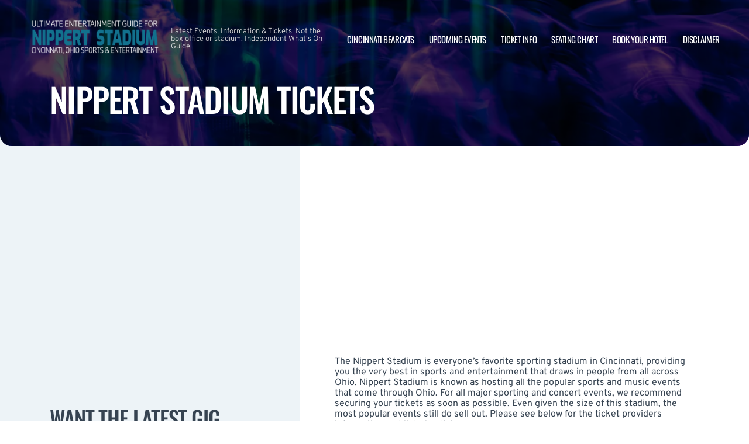

--- FILE ---
content_type: text/html; charset=UTF-8
request_url: http://www.thecincinnatistadium.com/ticket-info/
body_size: 11154
content:

<!doctype html>
<html dir="ltr" lang="en-US">
<head>
	<meta charset="UTF-8">
	<meta name="viewport" content="width=device-width, initial-scale=1">
	
  <link rel="shortcut icon" href="/wp-content/themes/puretonic-yellowball/favicon.ico">

	<title>Ticket Information | Nippert Stadium | Cincinnati, Ohio</title>
	<style>img:is([sizes="auto" i], [sizes^="auto," i]) { contain-intrinsic-size: 3000px 1500px }</style>
	
		<!-- All in One SEO 4.8.5 - aioseo.com -->
	<meta name="description" content="View listings and purchase tickets for the Nippert Stadium. LOW PRICES! LOW FEES! Secure ticket marketplace for Nippert Stadium tickets." />
	<meta name="robots" content="max-image-preview:large" />
	<link rel="canonical" href="http://www.thecincinnatistadium.com/ticket-info/" />
	<meta name="generator" content="All in One SEO (AIOSEO) 4.8.5" />
		<!-- All in One SEO -->

<link rel='dns-prefetch' href='//cdn.jsdelivr.net' />
<link rel='dns-prefetch' href='//cdnjs.cloudflare.com' />
<link rel='dns-prefetch' href='//ajax.googleapis.com' />
<style id='classic-theme-styles-inline-css'>
/*! This file is auto-generated */
.wp-block-button__link{color:#fff;background-color:#32373c;border-radius:9999px;box-shadow:none;text-decoration:none;padding:calc(.667em + 2px) calc(1.333em + 2px);font-size:1.125em}.wp-block-file__button{background:#32373c;color:#fff;text-decoration:none}
</style>
<link rel='stylesheet' id='puretem-css' href='http://www.thecincinnatistadium.com/wp-content/plugins/pure-tonic-event-manager/assets/css/puretem.css?ver=6.7.4' media='all' />
<link rel='stylesheet' id='puretonic-yellowball-style-css' href='http://www.thecincinnatistadium.com/wp-content/themes/puretonic-yellowball/style.css?ver=1.3.10' media='all' />
<link rel='stylesheet' id='puretonic-yellowball-normalize-css' href='http://www.thecincinnatistadium.com/wp-content/themes/puretonic-yellowball/style-normalize.css?ver=1.3.10' media='all' />
<link rel='stylesheet' id='puretonic-yellowball-main-css' href='http://www.thecincinnatistadium.com/wp-content/themes/puretonic-yellowball/assets/css/main.css?ver=1.3.10' media='all' />
<link rel='stylesheet' id='puretonic-yellowball-custom-css' href='http://www.thecincinnatistadium.com/wp-content/themes/puretonic-yellowball/assets/css/custom.css?ver=1.3.10' media='all' />
<link rel='stylesheet' id='aos-css-css' href='https://cdnjs.cloudflare.com/ajax/libs/aos/2.3.4/aos.css?ver=6.7.4' media='all' />
<link rel='stylesheet' id='wp-color-picker-css' href='http://www.thecincinnatistadium.com/wp-admin/css/color-picker.min.css?ver=6.7.4' media='all' />
<link rel='stylesheet' id='bos-searchbox-css' href='http://www.thecincinnatistadium.com/wp-content/plugins/bookingcom-official-searchbox/assets/css/bos_searchbox.css?ver=6.7.4' media='all' />
<link rel='stylesheet' id='jquery-ui-css' href='http://www.thecincinnatistadium.com/wp-content/plugins/bookingcom-official-searchbox/assets/css/jquery-ui.css?ver=6.7.4' media='all' />
<script src="http://www.thecincinnatistadium.com/wp-includes/js/jquery/jquery.min.js?ver=3.7.1" id="jquery-core-js"></script>
<script src="http://www.thecincinnatistadium.com/wp-includes/js/jquery/jquery-migrate.min.js?ver=3.4.1" id="jquery-migrate-js"></script>
<link rel="https://api.w.org/" href="http://www.thecincinnatistadium.com/wp-json/" /><link rel="alternate" title="JSON" type="application/json" href="http://www.thecincinnatistadium.com/wp-json/wp/v2/pages/33" /><link rel="EditURI" type="application/rsd+xml" title="RSD" href="http://www.thecincinnatistadium.com/xmlrpc.php?rsd" />
<meta name="generator" content="WordPress 6.7.4" />
<link rel='shortlink' href='http://www.thecincinnatistadium.com/?p=33' />
<link rel="alternate" title="oEmbed (JSON)" type="application/json+oembed" href="http://www.thecincinnatistadium.com/wp-json/oembed/1.0/embed?url=http%3A%2F%2Fwww.thecincinnatistadium.com%2Fticket-info%2F" />
<link rel="alternate" title="oEmbed (XML)" type="text/xml+oembed" href="http://www.thecincinnatistadium.com/wp-json/oembed/1.0/embed?url=http%3A%2F%2Fwww.thecincinnatistadium.com%2Fticket-info%2F&#038;format=xml" />
<meta name="og:sitename" content="Nippert Stadium"><meta name="og:type" content="website"><meta name="author" content="Nippert Stadium">
  <style type="text/css">
    :root {
      --main-color: #4E8CAF;      --secondary-color: #1A2026;    }
    
    /* preload css for pagespeed */
@font-face {
  font-family: 'Overpass';
  font-style: normal;
  font-weight: 100 900;
  font-display: swap;
  src: url(https://fonts.gstatic.com/s/overpass/v13/qFdH35WCmI96Ajtm81GlU9s.woff2) format('woff2');
  unicode-range: U+0000-00FF, U+0131, U+0152-0153, U+02BB-02BC, U+02C6, U+02DA, U+02DC, U+0304, U+0308, U+0329, U+2000-206F, U+2074, U+20AC, U+2122, U+2191, U+2193, U+2212, U+2215, U+FEFF, U+FFFD;
}
@font-face {
  font-family: 'Oswald';
  font-style: normal;
  font-weight: 200 700;
  font-display: swap;
  src: url(https://fonts.gstatic.com/s/oswald/v53/TK3iWkUHHAIjg752GT8G.woff2) format('woff2');
  unicode-range: U+0000-00FF, U+0131, U+0152-0153, U+02BB-02BC, U+02C6, U+02DA, U+02DC, U+0304, U+0308, U+0329, U+2000-206F, U+2074, U+20AC, U+2122, U+2191, U+2193, U+2212, U+2215, U+FEFF, U+FFFD;
}

.home .swiper-slide.homepage-hero-slide {
    margin-right: 25px;
}

@media(max-width:767px){
.single-post .tn_results_container:empty {
    height: 40px;
    margin-bottom: 24px;
}
.single-post .tn_results_container:empty + script + .tn_results_container {
    position: relative;
    margin-top: -64px;
}

.page-id-4803 .hotel-slider.swiper > .swiper-wrapper:not(.swiper-initialized) .card.swiper-slide {
    flex: 0 0 86.568%;
    margin-right: 10px;
}
.home .swiper-slide.homepage-hero-slide {
    margin-right: 10px;
}
}

.home .swiper-pagination.home-hero-pag {
    display: inline-block;
    width: 100%;
    min-height: 16px;
}

.inner-page-hero * {
    opacity: 1 !important;
    animation: none !important;
    transform: none !important;
}

.category .shows-cards {
    opacity: 1 !important;
    animation: none !important;
}

@media(min-width:1100px){
	.postid-4564 section.breadcrumb-block > .site-container {
    padding-top: 59px !important;
}
	.page-id-4803 .hotel-slider.swiper > .swiper-wrapper:not(.swiper-initialized) .card.swiper-slide {
    flex: 0 0 40.271%;
    margin-right: 25px;
}
	
.single-event.postid-4564 section.event-single-hero > .site-container {
        padding-bottom: 129px !important;
    }

.single-event section.event-single-hero > .site-container {
    padding-bottom: 326px !important;
}
}
.adsbygoogle {
    min-height: 280px;
}

.footer-bottom .logo-container img {
    max-width: 225px;
}

@font-face {
  font-family: 'Overpass';
  font-style: italic;
  font-weight: 100 900;
  font-display: swap;
  src: url(https://fonts.gstatic.com/s/overpass/v13/qFdB35WCmI96Ajtm81GgY9nqxw.woff2) format('woff2');
  unicode-range: U+0000-00FF, U+0131, U+0152-0153, U+02BB-02BC, U+02C6, U+02DA, U+02DC, U+0304, U+0308, U+0329, U+2000-206F, U+2074, U+20AC, U+2122, U+2191, U+2193, U+2212, U+2215, U+FEFF, U+FFFD;
}

.page-id-4803 .partner-hotels-slider [data-aos^=fade][data-aos^=fade] {
    opacity: 1 !important;
    visibility: visible;
	animation:none !important;
	transform:none !important;
}


.page-template-page-light-sidebar-php .main-body.inner-container [data-aos^=fade][data-aos^=fade] {
    opacity: 1 !important;
    visibility: visible !important;
    animation: none !important;
    transform: none !important;
}
	  
    
    
  </style>
  
  
            
        <script type="application/ld+json">
            {
            "@context": "http://schema.org",    
            "@type":"EventVenue",
            "name":"Nippert Stadium",
                          "alternateName": ["Cincinnati Stadium", "Nippert Stadium Tickets"],
                          "description": "Latest events and tickets for Nippert Stadium.",
                        "image": "http://www.thecincinnatistadium.com/wp-content/uploads/2025/03/NippertStadium-e1741745340820.webp",
                        "address":{
                    "@type":"PostalAddress",
                    "streetAddress":"2700 Bearcat Way",
                    "addressLocality":"Cincinnati",
                    "addressRegion":"Ohio",
                    "postalCode":"45221",
                    "addressCountry":"United States"
                    }            }
        </script>
            
        
            
            
            
            
            
            
            
            
            
  <link rel="stylesheet" href="https://cdnjs.cloudflare.com/ajax/libs/Swiper/9.4.1/swiper-bundle.css" integrity="sha512-Aeqz1zfbRIQHDPsvEobXzaeXDyh8CUqRdvy6QBCQEbxIc/vazrTdpjEufMbxSW61+7a5vIDDuGh8z5IekVG0YA==" crossorigin="anonymous" referrerpolicy="no-referrer" />
  <link rel="preconnect" href="https://fonts.googleapis.com">
  <link rel="preconnect" href="https://fonts.gstatic.com" crossorigin>
  <link href="https://fonts.googleapis.com/css2?family=Oswald:wght@300;400;500;600;700&family=Overpass:ital,wght@0,100;0,200;0,300;0,400;0,500;0,600;0,700;0,800;1,100;1,200;1,300;1,400;1,500;1,600;1,700;1,800&display=swap" rel="stylesheet">
</head>

<body class="page-template page-template-page-light-sidebar page-template-page-light-sidebar-php page page-id-33 wp-custom-logo page-body">

<header class="site-header">
  <div class="site-container">
    <div class="logo-container">
      <a class="logo" href="http://www.thecincinnatistadium.com/">
        <img src="http://www.thecincinnatistadium.com/wp-content/uploads/2025/04/NIPPERT-LOGO-GUIDE.png" alt="Nippert Stadium" width="225" height="75">      </a>

      <p class="after-text" style="max-width: 280px; height: auto; font-size: 13px; line-height: 13px; font-weight: 300; color: #ddd">
        Latest Events, Information &amp; Tickets. Not the box office or stadium. Independent What&#039;s On Guide.      </p>
    </div>

    <ul id="menu-mainmenu" class="menu-container"><li id="menu-item-508" class="menu-item menu-item-type-post_type menu-item-object-post menu-item-508"><a href="http://www.thecincinnatistadium.com/cincinnati-bearcats-football-tickets/">Cincinnati Bearcats</a></li>
<li id="menu-item-38" class="menu-item menu-item-type-post_type menu-item-object-page menu-item-38"><a href="http://www.thecincinnatistadium.com/events/">Upcoming Events</a></li>
<li id="menu-item-36" class="menu-item menu-item-type-post_type menu-item-object-page current-menu-item page_item page-item-33 current_page_item menu-item-36"><a href="http://www.thecincinnatistadium.com/ticket-info/" aria-current="page">Ticket Info</a></li>
<li id="menu-item-37" class="menu-item menu-item-type-post_type menu-item-object-page menu-item-37"><a href="http://www.thecincinnatistadium.com/seating-chart/">Seating Chart</a></li>
<li id="menu-item-93" class="menu-item menu-item-type-post_type menu-item-object-page menu-item-93"><a href="http://www.thecincinnatistadium.com/hotels-near-by/">Book Your Hotel</a></li>
<li id="menu-item-94" class="menu-item menu-item-type-post_type menu-item-object-page menu-item-94"><a href="http://www.thecincinnatistadium.com/disclaimer/">Disclaimer</a></li>
</ul>
    <div class="burger-icon">
      <span class="line top"></span>
      <svg xmlns="http://www.w3.org/2000/svg" width="15.828" height="15.828" viewBox="0 0 15.828 15.828">
        <g id="Group_6730" data-name="Group 6730" transform="translate(-352.586 -28.586)">
          <line id="Line_7" data-name="Line 7" y1="13" x2="13" transform="translate(354 30)" fill="none" stroke="#fff" stroke-linecap="round" stroke-width="2"/>
          <line id="Line_7-2" data-name="Line 7" x2="13" y2="13" transform="translate(354 30)" fill="none" stroke="#fff" stroke-linecap="round" stroke-width="2"/>
        </g>
      </svg>
      <span class="line bottom"></span>
    </div>
  </div>
</header>
<style>
  .inner-page-hero {
          background-image: url('http://www.thecincinnatistadium.com/wp-content/themes/puretonic-yellowball/assets/images/info-hero-background.webp');
      }
</style>

<div class="main has-sidebar mob-on-tab">
  <section class="inner-page-hero overflow-hidden">
    <div class="site-container">
      <h1 class="heading h2" data-aos="fade-up">
        Nippert Stadium Tickets      </h1>
    </div>
  </section>

  <div class="inner">
    

<div class="sidebar main-sidebar desktop-sidebar hide-sidebar-mobile light-sidebar" style="background-color: #EDF3F7;">
  <section class="main-sidebar">
    <div class="inner-container">
      <div class="bottom-container bottom-container-mobile">

                    
          
                  <div class="bottom-container"><div id="puretem-googleads-sidebar-4" class="widget widget_puretem-googleads-sidebar subtext sidebar-upcoming-events"><script async src="//pagead2.googlesyndication.com/pagead/js/adsbygoogle.js"></script>
<ins class="adsbygoogle" 
     style="display: block; text-align: center;background-color:transparent;" 
     data-ad-layout="in-article" 
     data-ad-format="fluid" 
     data-ad-client="ca-pub-2783012870533657" 
     data-ad-slot="3755537796"></ins>
<script>
     (adsbygoogle = window.adsbygoogle || []).push({});
</script></div></div><div class="bottom-container"><div id="custom_subscribe_widget-3" class="widget widget_custom_subscribe_widget subtext sidebar-upcoming-events"><div class="bottom-container"><div class="form-container"><h3 class="form-heading">WANT THE LATEST GIG ANNOUNCEMENTS?</h3><p class="form-subtext">Sign up for our newsletter and get $5 off your first order! You will also receive a monthly &quot;What&#039;s On Guide&quot; to your email!
</p><form id="email-form" action="http://www.thecincinnatistadium.com/wp-content/themes/puretonic-yellowball/subscribe.php" class="form" target="_blank">
    
             <div class="form-row">
         <label id="answerlabel" for="answer" class="input-container" style="font-size: .8rem; color: #fff; text-align: right;">
             To prevent spam, please enter the answer:
         </label>
            <input id="answer" name="answer" type="text" required placeholder="7 + 4"
                   style="
    border: solid 1px #fff;
    border-radius: 50px;
    background-color: unset;
    padding: 15px;
    font-size: 14px;
    font-weight: 300;
    color: #fff;
    line-height: 19px;
    width: 70px;
    ">
                        <input id="cid" type="hidden" name="cid" value="11">
     </div>       
         
    
    <div class="form-row" id="newsletter-signup-form">
      <label for="email-field" class="input-container">
        <input id="emailaddr" name="email" type="email" required placeholder="Enter your email address...">
      </label>
          <input type="hidden" name="domain" value="www.thecincinnatistadium.com">
          <input type="hidden" name="sitename" value="Nippert Stadium">
          <input type="hidden" name="affid" value="">
          
          <button class="btn btn-white" name="subscribe">SUBSCRIBE</button>
    </div>
    <!--
    <div class="form-row">
      <div class="input-container checkbox-container">
        <input id='ts-and-cs' name='ts-and-cs' type="checkbox" required>

        <label for="ts-and-cs" class="">
          I agree to the terms and conditions
        </label>
      </div>
    </div>
    -->
    <p class="disclaimer">By subscribing to this news letter you will receive regular updates from a third party with upcoming concerts and entertainment events.</p>
  </form></div></div></div></div><div class="bottom-container"><div id="puretem-upcoming-events-2" class="widget widget_puretem-upcoming-events subtext sidebar-upcoming-events"><h4 class="heading"><h3 class="events-heading widget-title ">Upcoming Events</h3></h4>
<div class="bottom-container">
  <div class="sidebar-upcoming-events">
          <div class="cards-container">
        
<div class="card" data-aos="fade-left">
  <div class="date-and-title">
    <div class="date">
      <p class="month">Aug</p>
      <p class="day">31</p>
    </div>

    <div class="title-container">
      <h5 class="title">2026 Cincinnati Bearcats Football Season Tickets (Includes Tickets To All Regular Season Home Games)</h5>
      <p class="subtitle">Nippert Stadium</p>
    </div>
  </div>

  <p class="subtitle desk">Nippert Stadium</p>

  <div class="buttons">
         <a href="/tickets.php?event=7630876" class="btn btn-blue" rel="nofollow">GET TICKET</a>
  </div>
</div>
<div class="card" data-aos="fade-left">
  <div class="date-and-title">
    <div class="date">
      <p class="month">Sep</p>
      <p class="day">05</p>
    </div>

    <div class="title-container">
      <h5 class="title">Cincinnati Bearcats vs. Boston College Eagles</h5>
      <p class="subtitle">Nippert Stadium</p>
    </div>
  </div>

  <p class="subtitle desk">Nippert Stadium</p>

  <div class="buttons">
         <a href="/tickets.php?event=7646492" class="btn btn-blue" rel="nofollow">GET TICKET</a>
  </div>
</div>
<div class="card" data-aos="fade-left">
  <div class="date-and-title">
    <div class="date">
      <p class="month">Sep</p>
      <p class="day">12</p>
    </div>

    <div class="title-container">
      <h5 class="title">Cincinnati Bearcats vs. Western Carolina Catamounts</h5>
      <p class="subtitle">Nippert Stadium</p>
    </div>
  </div>

  <p class="subtitle desk">Nippert Stadium</p>

  <div class="buttons">
         <a href="/tickets.php?event=7646513" class="btn btn-blue" rel="nofollow">GET TICKET</a>
  </div>
</div>
<div class="card" data-aos="fade-left">
  <div class="date-and-title">
    <div class="date">
      <p class="month">Sep</p>
      <p class="day">26</p>
    </div>

    <div class="title-container">
      <h5 class="title">Cincinnati Bearcats vs. Kansas State Wildcats</h5>
      <p class="subtitle">Nippert Stadium</p>
    </div>
  </div>

  <p class="subtitle desk">Nippert Stadium</p>

  <div class="buttons">
         <a href="/tickets.php?event=7693144" class="btn btn-blue" rel="nofollow">GET TICKET</a>
  </div>
</div>
<div class="card" data-aos="fade-left">
  <div class="date-and-title">
    <div class="date">
      <p class="month">Sep</p>
      <p class="day">26</p>
    </div>

    <div class="title-container">
      <h5 class="title">Cincinnati Bearcats vs. Kansas State Wildcats</h5>
      <p class="subtitle">Nippert Stadium</p>
    </div>
  </div>

  <p class="subtitle desk">Nippert Stadium</p>

  <div class="buttons">
         <a href="/tickets.php?event=7693144" class="btn btn-blue" rel="nofollow">GET TICKET</a>
  </div>
</div>      </div>
      </div>
</div><a href="http://www.thecincinnatistadium.com/events/" class="view-all-btn btn btn-blue">VIEW ALL EVENTS</a></div></div>        
                  
      </div>
    </div>
  </section>
</div>

    <div class="main-body inner-container">
      <div class="subtext">
        <script async src="//pagead2.googlesyndication.com/pagead/js/adsbygoogle.js"></script>
<!-- NewTheme-Responsive-Text -->
<ins class="adsbygoogle"
     style="display:block;background-color:transparent;"
     data-ad-client="ca-pub-2783012870533657"
     data-ad-slot="1489656471"
     data-ad-format="auto"
     data-full-width-responsive="true"></ins>
<script>
(adsbygoogle = window.adsbygoogle || []).push({});
</script>
<p><b>The Nippert Stadium is everyone&#8217;s favorite sporting stadium in Cincinnati, providing you the very best in sports and entertainment that draws in people from all across Ohio. Nippert Stadium is known as hosting all the popular sports and music events that come through Ohio. For all major sporting and concert events, we recommend securing your tickets as soon as possible. Even given the size of this stadium, the most popular events still do sell out. Please see below for the ticket providers information and ticket policies.</b></p>



<p><b>Click these links to view all <a href="/events/">upcoming events</a> or purchase <a href="/tickets.php" target="_blank" rel="noopener noreferrer">Nippert Stadium tickets</a>.</b></p>



<p class="has-text-color has-link-color wp-elements-28b913ad1bacd75638b4d56506ce6985" style="color:#bcbcbc"><em>This site is not affiliated or sponsored by University of Cincinnati or affiliated with Nippert Stadium and is not an official ticket seller of University of Cincinnati. This site links to resale tickets for events at the  Nippert Stadium. See the Disclaimer page.</em></p>


<div class="wp-block-image">
<figure class="aligncenter"><a href="/tickets.php" target="_blank" rel="noopener noreferrer"><img fetchpriority="high" decoding="async" width="580" height="200" src="/wp-content/uploads/2017/04/conert-ticket-info.png" alt="buy Nippert Stadium tickets" class="wp-image-60"/></a></figure></div>


<p></p>



<h3 class="wp-block-heading">Tickets are provided by Ticket Squeeze.</h3>



<p>Our ticket are supplied by Ticket Squeeze, a ticketing industry favorite. We have partnered with this ticket provider to grant you the following benefits and guarantee ticket authenticity.</p>



<p>For all events at the Nippert Stadium we recommend purchasing your tickets through this website as tickets come with industry leading guarantees.</p>



<p>You are also granted the following ticket benefits listed below. These perks and guarantees are not always available elsewhere!</p>



<p>Remember, we cannot guarantee the authenticity of Nippert Stadium tickets purchased elsewhere. Please do your own research first, if you do decide to purchase your ticket elsewhere.</p>


<div class="wp-block-image">
<figure class="aligncenter"><a href="/tickets.php" target="_blank" rel="noopener noreferrer"><img decoding="async" width="580" height="170" src="/wp-content/uploads/2019/05/ticket-squeeze-benefits.png" alt="ticket benefits at Nippert Stadium" class="wp-image-300"/></a></figure></div>


<p></p>



<h4 class="wp-block-heading">Low prices and low fees</h4>



<p>Get cheaper tickets compared to other ticket sellers! Ticket Squeeze have some of the lowest ticket prices compared to other ticket sellers. Tickets on Ticket Squeeze can be anywhere between 5% &#8211; 45% cheaper than other platforms &#8211; for the same ticket! Why is Ticket Squeeze cheaper? Simply put, it&#8217;s the lower fees. Most ticket marketplaces have service fees at checkout that can be as high as 30%! Most ticket providers prefer to sell less tickets but at much HIGHER markup. Ticket Squeeze believe having lower fees will result in happier customers and more sales overall. Getting a good deal on your ticket helps you enjoy your time at Nippert Stadium.</p>



<h4 class="wp-block-heading">Side-by-side seating</h4>



<p>All tickets sold are group friendly. Who doesn&#8217;t want to enjoy a sporting or concert event with their friends and family?! That&#8217;s why all Nippert Stadium tickets provided via this site are side-by-side (unless of course otherwise stated). Just select the desired amount of tickets and our ticket provider (Ticket Squeeze) will ensure all seats are together. Select your seats in confidence, knowing that everyone you invite enjoys the game together.</p>



<h4 class="wp-block-heading">Last-minute downloadable tickets</h4>



<p>Who hasn&#8217;t left something to the last minute?! You won&#8217;t be the first to decide last minute you want to go to an event at Nippert Stadium! Know that you can purchase downloadable ticket, called an E-ticket. These tickets are emailed directly to you and as a result you can purchase up to just hours before the event on the same day. Simply show the ticket barcode that is emailed to you at the security gates to gain entry. If the ticket is listed for sale, the ticket will guarantee you entry. Please note: downloadable E-tickets require your smartphone. Charge your phone before coming to the Nippert Stadium! Many people turn up to the stadium with a downloadable E-ticket and a dead battery. This happens without fail at every event. Don&#8217;t be this person. It is known to cause delays and adds stress that no one wants!</p>



<h4 class="wp-block-heading">Ticket Guarantee</h4>



<p>All tickets sold via this website 100% authentic and come with a industry leading 100% money back guarantee in the event anything goes wrong with the event or ticket. Rest easy knowing your tickets are insured, so if anything goes wrong – you&#8217;re covered! Ticket Squeeze has got your back. Unfortunately the ticketing and entertainment industry is filled with illegitimate and fraudulent tickets being sold to unsuspecting customers. Ticket Squeeze is renowned for their 100% authenticity guarantee and has some of the strictest verification tests for any ticket sold on their site. All tickets guarantee entry into the event. We cannot offer this guarantee for any tickets purchased elsewhere.</p>



<h4 class="wp-block-heading">Event Cancellation and Refund Policy</h4>



<p>It is a rare occurrence but event or tour cancellation has been known to happen, often due to performer health etc. If the concert or sports match is postponed, your tickets are automatically valid for the new date. No action or changed are needed on your part. What happens if you can&#8217;t attend the new date? Don&#8217;t worry! You will be eligible for a refund. If the event gets cancelled completely, you are of course eligible for a full refund. No stress. You are covered in event of either postponement or cancellation.</p>



<p><strong>These guarantees are ONLY for tickets purchased via this website on Ticket Squeeze.</strong></p>



<p><strong>Warning:</strong><br><em>If you purchase your ticket elsewhere, please check the price and read any ticket terms &amp; conditions thoroughly to ensure they are authentic, genuine and fairly priced.</em></p>
      </div>
    </div>

    

<div class="sidebar main-sidebar mobile-sidebar hide-sidebar-mobile light-sidebar" style="background-color: #EDF3F7;">
  <section class="main-sidebar">
    <div class="inner-container">
      <div class="bottom-container bottom-container-mobile">

                    
          
                  <div class="bottom-container"><div id="puretem-googleads-sidebar-4" class="widget widget_puretem-googleads-sidebar subtext sidebar-upcoming-events"><script async src="//pagead2.googlesyndication.com/pagead/js/adsbygoogle.js"></script>
<ins class="adsbygoogle" 
     style="display: block; text-align: center;background-color:transparent;" 
     data-ad-layout="in-article" 
     data-ad-format="fluid" 
     data-ad-client="ca-pub-2783012870533657" 
     data-ad-slot="3755537796"></ins>
<script>
     (adsbygoogle = window.adsbygoogle || []).push({});
</script></div></div><div class="bottom-container"><div id="custom_subscribe_widget-3" class="widget widget_custom_subscribe_widget subtext sidebar-upcoming-events"><div class="bottom-container"><div class="form-container"><h3 class="form-heading">WANT THE LATEST GIG ANNOUNCEMENTS?</h3><p class="form-subtext">Sign up for our newsletter and get $5 off your first order! You will also receive a monthly &quot;What&#039;s On Guide&quot; to your email!
</p><form id="email-form" action="http://www.thecincinnatistadium.com/wp-content/themes/puretonic-yellowball/subscribe.php" class="form" target="_blank">
    
             <div class="form-row">
         <label id="answerlabel" for="answer" class="input-container" style="font-size: .8rem; color: #fff; text-align: right;">
             To prevent spam, please enter the answer:
         </label>
            <input id="answer" name="answer" type="text" required placeholder="3 + 7"
                   style="
    border: solid 1px #fff;
    border-radius: 50px;
    background-color: unset;
    padding: 15px;
    font-size: 14px;
    font-weight: 300;
    color: #fff;
    line-height: 19px;
    width: 70px;
    ">
                        <input id="cid" type="hidden" name="cid" value="10">
     </div>       
         
    
    <div class="form-row" id="newsletter-signup-form">
      <label for="email-field" class="input-container">
        <input id="emailaddr" name="email" type="email" required placeholder="Enter your email address...">
      </label>
          <input type="hidden" name="domain" value="www.thecincinnatistadium.com">
          <input type="hidden" name="sitename" value="Nippert Stadium">
          <input type="hidden" name="affid" value="">
          
          <button class="btn btn-white" name="subscribe">SUBSCRIBE</button>
    </div>
    <!--
    <div class="form-row">
      <div class="input-container checkbox-container">
        <input id='ts-and-cs' name='ts-and-cs' type="checkbox" required>

        <label for="ts-and-cs" class="">
          I agree to the terms and conditions
        </label>
      </div>
    </div>
    -->
    <p class="disclaimer">By subscribing to this news letter you will receive regular updates from a third party with upcoming concerts and entertainment events.</p>
  </form></div></div></div></div><div class="bottom-container"><div id="puretem-upcoming-events-2" class="widget widget_puretem-upcoming-events subtext sidebar-upcoming-events"><h4 class="heading"><h3 class="events-heading widget-title ">Upcoming Events</h3></h4>
<div class="bottom-container">
  <div class="sidebar-upcoming-events">
          <div class="cards-container">
        
<div class="card" data-aos="fade-left">
  <div class="date-and-title">
    <div class="date">
      <p class="month">Aug</p>
      <p class="day">31</p>
    </div>

    <div class="title-container">
      <h5 class="title">2026 Cincinnati Bearcats Football Season Tickets (Includes Tickets To All Regular Season Home Games)</h5>
      <p class="subtitle">Nippert Stadium</p>
    </div>
  </div>

  <p class="subtitle desk">Nippert Stadium</p>

  <div class="buttons">
         <a href="/tickets.php?event=7630876" class="btn btn-blue" rel="nofollow">GET TICKET</a>
  </div>
</div>
<div class="card" data-aos="fade-left">
  <div class="date-and-title">
    <div class="date">
      <p class="month">Sep</p>
      <p class="day">05</p>
    </div>

    <div class="title-container">
      <h5 class="title">Cincinnati Bearcats vs. Boston College Eagles</h5>
      <p class="subtitle">Nippert Stadium</p>
    </div>
  </div>

  <p class="subtitle desk">Nippert Stadium</p>

  <div class="buttons">
         <a href="/tickets.php?event=7646492" class="btn btn-blue" rel="nofollow">GET TICKET</a>
  </div>
</div>
<div class="card" data-aos="fade-left">
  <div class="date-and-title">
    <div class="date">
      <p class="month">Sep</p>
      <p class="day">12</p>
    </div>

    <div class="title-container">
      <h5 class="title">Cincinnati Bearcats vs. Western Carolina Catamounts</h5>
      <p class="subtitle">Nippert Stadium</p>
    </div>
  </div>

  <p class="subtitle desk">Nippert Stadium</p>

  <div class="buttons">
         <a href="/tickets.php?event=7646513" class="btn btn-blue" rel="nofollow">GET TICKET</a>
  </div>
</div>
<div class="card" data-aos="fade-left">
  <div class="date-and-title">
    <div class="date">
      <p class="month">Sep</p>
      <p class="day">26</p>
    </div>

    <div class="title-container">
      <h5 class="title">Cincinnati Bearcats vs. Kansas State Wildcats</h5>
      <p class="subtitle">Nippert Stadium</p>
    </div>
  </div>

  <p class="subtitle desk">Nippert Stadium</p>

  <div class="buttons">
         <a href="/tickets.php?event=7693144" class="btn btn-blue" rel="nofollow">GET TICKET</a>
  </div>
</div>
<div class="card" data-aos="fade-left">
  <div class="date-and-title">
    <div class="date">
      <p class="month">Sep</p>
      <p class="day">26</p>
    </div>

    <div class="title-container">
      <h5 class="title">Cincinnati Bearcats vs. Kansas State Wildcats</h5>
      <p class="subtitle">Nippert Stadium</p>
    </div>
  </div>

  <p class="subtitle desk">Nippert Stadium</p>

  <div class="buttons">
         <a href="/tickets.php?event=7693144" class="btn btn-blue" rel="nofollow">GET TICKET</a>
  </div>
</div>      </div>
      </div>
</div><a href="http://www.thecincinnatistadium.com/events/" class="view-all-btn btn btn-blue">VIEW ALL EVENTS</a></div></div>        
                  
      </div>
    </div>
  </section>
</div>
  </div>
</div>


</div>


<footer class="site-footer">
  <div class="footer-contact-banner" data-aos="slide-up" style="background-image: url('http://www.thecincinnatistadium.com/wp-content/themes/puretonic-yellowball/assets/images/footer-cta-banner-bg.webp');">
    <div class="site-container">
      <h2 class="large-heading">Want the latest gig announcements?</h2>
      <div class="form-container" id="email-box-content">
          <p class="form-heading" style="color:#fff">Sign up for our newsletter and get $5 off your first order! You will also receive a monthly "What's On Guide" to your email!</p>
    
        <form id="email-form" action="http://www.thecincinnatistadium.com/wp-content/themes/puretonic-yellowball/subscribe.php" class="form" target="_blank">
    
             <div class="form-row">
         <label id="answerlabel" for="answer" class="input-container" style="font-size: .8rem; color: #fff; text-align: right;">
             To prevent spam, please enter the answer:
         </label>
            <input id="answer" name="answer" type="text" required placeholder="9 + 9"
                   style="
    border: solid 1px #fff;
    border-radius: 50px;
    background-color: unset;
    padding: 15px;
    font-size: 14px;
    font-weight: 300;
    color: #fff;
    line-height: 19px;
    width: 70px;
    ">
                        <input id="cid" type="hidden" name="cid" value="18">
     </div>       
         
    
    <div class="form-row" id="newsletter-signup-form">
      <label for="email-field" class="input-container">
        <input id="emailaddr" name="email" type="email" required placeholder="Enter your email address...">
      </label>
          <input type="hidden" name="domain" value="www.thecincinnatistadium.com">
          <input type="hidden" name="sitename" value="Nippert Stadium">
          <input type="hidden" name="affid" value="">
          
          <button class="btn btn-white" name="subscribe">SUBSCRIBE</button>
    </div>
    <!--
    <div class="form-row">
      <div class="input-container checkbox-container">
        <input id='ts-and-cs' name='ts-and-cs' type="checkbox" required>

        <label for="ts-and-cs" class="">
          I agree to the terms and conditions
        </label>
      </div>
    </div>
    -->
    <p class="disclaimer">By subscribing to this news letter you will receive regular updates from a third party with upcoming concerts and entertainment events.</p>
  </form>      </div>
    </div>
  </div>
    
    
  <div class="footer-contact-banner footer-app-banner" data-aos="slide-up" style="background-image: url('http://www.thecincinnatistadium.com/wp-content/themes/puretonic-yellowball/assets/images/app-banner-color.webp');border-radius:0">
    <div class="site-container">
        <div class="large-heading app-title">
            <h2>DOWNLOAD THE APP</h2>           
            <h3>Receive 5% Off All Tickets</h3>
            
            <p class="app-info">
                Download and use the mobile app to automatically receive 5% off all ticket purchases.<br>
                Available on Android and iPhone devices.
           </p>
            
             <p class="app-buttons">
              <a href="https://play.google.com/store/apps/details?id=app.ticketsqueeze.android" target="_blank"><img src="http://www.thecincinnatistadium.com/wp-content/themes/puretonic-yellowball/assets/images/app-store-google.webp" alt="download from googleplay store" class="app-button-google"/></a>
              <a href="https://apps.apple.com/us/app/ticket-squeeze/id6744442357" target="_blank"><img src="http://www.thecincinnatistadium.com/wp-content/themes/puretonic-yellowball/assets/images/app-store-apple.webp" alt="download from apple app store" class="app-button-apple"/></a>
          </p>
        </div>
      
      <div class="form-container" id="email-box-content">
          <img src="http://www.thecincinnatistadium.com/wp-content/themes/puretonic-yellowball/assets/images/app.webp" alt="ticket squeeze app"/>
      </div>
        
    </div>
  </div>
    

  <div class="main-footer">
    <div class="site-container">
              <div class="top-container">
          <div class="footer-heading">			<div class="textwidget">Independent guide linking to ticket resale marketplace.</div>
		</div>
        </div>
      
              <div class="footer-menus">
          <div id="nav_menu-2" class="col widget widget_nav_menu"><div class="menu-items"><h6 class="col-heading">INFO</h6><div class="menu-info-container"><ul id="menu-info" class="menu"><li id="menu-item-637" class="menu-item menu-item-type-post_type menu-item-object-page menu-item-637"><a href="http://www.thecincinnatistadium.com/announcements/">Announcements</a></li>
<li id="menu-item-638" class="menu-item menu-item-type-post_type menu-item-object-page menu-item-638"><a href="http://www.thecincinnatistadium.com/contact/">Contact</a></li>
<li id="menu-item-639" class="menu-item menu-item-type-post_type menu-item-object-page menu-item-639"><a href="http://www.thecincinnatistadium.com/hotels-near-by/">Hotels Nearby</a></li>
</ul></div></div></div><div id="nav_menu-3" class="col widget widget_nav_menu"><div class="menu-items"><h6 class="col-heading">VENUE</h6><div class="menu-venue-container"><ul id="menu-venue" class="menu"><li id="menu-item-641" class="menu-item menu-item-type-post_type menu-item-object-page menu-item-641"><a href="http://www.thecincinnatistadium.com/information/">About</a></li>
<li id="menu-item-643" class="menu-item menu-item-type-post_type menu-item-object-page menu-item-643"><a href="http://www.thecincinnatistadium.com/rules/">Rules</a></li>
<li id="menu-item-642" class="menu-item menu-item-type-post_type menu-item-object-page menu-item-642"><a href="http://www.thecincinnatistadium.com/parking/">Parking</a></li>
<li id="menu-item-640" class="menu-item menu-item-type-post_type menu-item-object-page menu-item-640"><a href="http://www.thecincinnatistadium.com/address/">Address</a></li>
</ul></div></div></div><div id="nav_menu-4" class="col widget widget_nav_menu"><div class="menu-items"><h6 class="col-heading">EVENTS</h6><div class="menu-events-container"><ul id="menu-events" class="menu"><li id="menu-item-644" class="menu-item menu-item-type-post_type menu-item-object-page menu-item-644"><a href="http://www.thecincinnatistadium.com/archive/">Archive</a></li>
<li id="menu-item-645" class="menu-item menu-item-type-taxonomy menu-item-object-category menu-item-645"><a href="http://www.thecincinnatistadium.com/category/sports/football/">Football</a></li>
<li id="menu-item-646" class="menu-item menu-item-type-taxonomy menu-item-object-category menu-item-646"><a href="http://www.thecincinnatistadium.com/category/sports/season-tickets/">Season Tickets</a></li>
<li id="menu-item-681" class="menu-item menu-item-type-taxonomy menu-item-object-category menu-item-681"><a href="http://www.thecincinnatistadium.com/category/concerts/">Concerts</a></li>
</ul></div></div></div><div id="puretem-address-sidebar-2" class="col widget widget_puretem-address-sidebar"><div class="menu-items"><h6 class="col-heading"><h6 class="col-heading">ADDRESS</h6></h6>             <p class="address">Nippert Stadium,
                2700 Bearcat Way,
                Cincinnati,
                Ohio 45221,
                United States</p>
                             <a class="tel-link" href="tel:(513) 556-2287">(513) 556-2287</a>
                             </div></div>        </div>
      
      <div class="footer-bottom">
        <a class="logo-container" href="http://www.thecincinnatistadium.com/">
          <img src="http://www.thecincinnatistadium.com/wp-content/uploads/2025/04/NIPPERT-LOGO-GUIDE.png" alt="Nippert Stadium">        </a>

        <div class="right-container">
          
          <ul id="menu-footerlegal" class="policies-menu"><li id="menu-item-47" class="menu-item menu-item-type-post_type menu-item-object-page menu-item-privacy-policy menu-item-47"><a rel="privacy-policy" href="http://www.thecincinnatistadium.com/privacy-policy/">Privacy Policy</a></li>
<li id="menu-item-48" class="menu-item menu-item-type-post_type menu-item-object-page menu-item-48"><a href="http://www.thecincinnatistadium.com/disclaimer/">Disclaimer</a></li>
</ul>        </div>
      </div>
    </div>
  </div>
</footer>

<style id='core-block-supports-inline-css'>
.wp-elements-28b913ad1bacd75638b4d56506ce6985 a:where(:not(.wp-element-button)){color:#bcbcbc;}
</style>
<script src="https://cdn.jsdelivr.net/npm/aos@2.3.4/dist/aos.js?ver=2.3.4" id="aos-js"></script>
<script src="http://www.thecincinnatistadium.com/wp-content/themes/puretonic-yellowball/assets/js/gsap.min.js?ver=3.9.2" id="gsap-js"></script>
<script src="http://www.thecincinnatistadium.com/wp-content/themes/puretonic-yellowball/assets/js/ScrollTrigger.min.js?ver=3.9.2" id="scroll-trigger-js"></script>
<script src="http://www.thecincinnatistadium.com/wp-content/themes/puretonic-yellowball/assets/js/SplitText.min.js?ver=3.9.2" id="split-text-js"></script>
<script src="http://www.thecincinnatistadium.com/wp-content/themes/puretonic-yellowball/assets/js/perfect-scrollbar.min.js?ver=3.9.2" id="perfect-scrollbar-js"></script>
<script src="https://cdnjs.cloudflare.com/ajax/libs/Swiper/9.4.1/swiper-bundle.min.js?ver=9.4.1" id="swiper-js"></script>
<script src="http://www.thecincinnatistadium.com/wp-includes/js/dist/vendor/moment.min.js?ver=2.30.1" id="moment-js"></script>
<script id="moment-js-after">
moment.updateLocale( 'en_US', {"months":["January","February","March","April","May","June","July","August","September","October","November","December"],"monthsShort":["Jan","Feb","Mar","Apr","May","Jun","Jul","Aug","Sep","Oct","Nov","Dec"],"weekdays":["Sunday","Monday","Tuesday","Wednesday","Thursday","Friday","Saturday"],"weekdaysShort":["Sun","Mon","Tue","Wed","Thu","Fri","Sat"],"week":{"dow":1},"longDateFormat":{"LT":"g:i a","LTS":null,"L":null,"LL":"F j, Y","LLL":"F j, Y g:i a","LLLL":null}} );
</script>
<script src="http://www.thecincinnatistadium.com/wp-content/themes/puretonic-yellowball/assets/js/data-picker.js?ver=1.3.10" id="puretonic-yellowball-data-picker-js"></script>
<script src="//ajax.googleapis.com/ajax/libs/jqueryui/1.10.3/jquery-ui.min.js?ver=1.10.3" id="jquery-ui-js"></script>
<script src="http://www.thecincinnatistadium.com/wp-content/themes/puretonic-yellowball/assets/js/app.js?ver=1.3.10" id="puretonic-yellowball-app-js"></script>
<script src="http://www.thecincinnatistadium.com/wp-content/themes/puretonic-yellowball/assets/js/newsletter.js?ver=1.3.10" id="puretonic-newsletter-js"></script>
<script src="http://www.thecincinnatistadium.com/wp-content/plugins/bookingcom-official-searchbox/assets/js/bos_main.js?ver=6.7.4" id="bos-main-js"></script>
<script id="bos-date-js-extra">
var objectL10n = {"destinationErrorMsg":"Sorry, we need at least part of the name to start searching.","tooManyDays":"Your check-out date is more than 30 nights after your check-in date. Bookings can only be made for a maximum period of 30 nights. Please enter alternative dates and try again.","dateInThePast":"Your check-in date is in the past. Please check your dates and try again.","cObeforeCI":"Please check your dates, the check-out date appears to be earlier than the check-in date.","calendar_nextMonth":"Next month","calendar_open":"Open calendar and pick a date","calendar_prevMonth":"Prev month","calendar_closeCalendar":"Close calendar","january":"January","february":"February","march":"March","april":"April","may":"May","june":"June","july":"July","august":"August","september":"September","october":"October","november":"November","december":"December","mo":"Mo","tu":"Tu","we":"We","th":"Th","fr":"Fr","sa":"Sa","su":"Su","updating":"Updating...","close":"Close","placeholder":"e.g. city, region, district or specific hotel","language":"en_US","aid":"382821","dest_type":"select","calendar":"0","flexible_dates":"0","logodim":"blue_150x25","logopos":"left","buttonpos":"right","selected_datecolor":"#0071c2","bgcolor":"","dest_bgcolor":"#FFFFFF","dest_textcolor":"#003580","headline_textsize":"19","headline_textcolor":"#003580","textcolor":"#003580","flexdate_textcolor":"#003580","date_textcolor":"#003580","date_bgcolor":"#FFFFFF","submit_bgcolor":"#0896FF","submit_bordercolor":"#0896FF","submit_textcolor":"#FFFFFF","calendar_selected_bgcolor":"#0071c2","calendar_selected_textcolor":"#FFFFFF","calendar_daynames_color":"#003580","aid_starts_with_four":"Affiliate ID is different from partner ID: should start with a 1, 3, 8 or 9. Please change it.","images_js_path":"http:\/\/www.thecincinnatistadium.com\/wp-content\/plugins\/bookingcom-official-searchbox\/assets\/images"};
</script>
<script src="http://www.thecincinnatistadium.com/wp-content/plugins/bookingcom-official-searchbox/assets/js/bos_date.js?ver=6.7.4" id="bos-date-js"></script>
<script src="http://www.thecincinnatistadium.com/wp-content/plugins/bookingcom-official-searchbox/assets/js/moment-with-locales.min.js?ver=6.7.4" id="bos-moment-js"></script>
<script src="http://www.thecincinnatistadium.com/wp-includes/js/jquery/ui/core.min.js?ver=1.13.3" id="jquery-ui-core-js"></script>
<script src="http://www.thecincinnatistadium.com/wp-includes/js/jquery/ui/datepicker.min.js?ver=1.13.3" id="jquery-ui-datepicker-js"></script>
<script id="jquery-ui-datepicker-js-after">
jQuery(function(jQuery){jQuery.datepicker.setDefaults({"closeText":"Close","currentText":"Today","monthNames":["January","February","March","April","May","June","July","August","September","October","November","December"],"monthNamesShort":["Jan","Feb","Mar","Apr","May","Jun","Jul","Aug","Sep","Oct","Nov","Dec"],"nextText":"Next","prevText":"Previous","dayNames":["Sunday","Monday","Tuesday","Wednesday","Thursday","Friday","Saturday"],"dayNamesShort":["Sun","Mon","Tue","Wed","Thu","Fri","Sat"],"dayNamesMin":["S","M","T","W","T","F","S"],"dateFormat":"MM d, yy","firstDay":1,"isRTL":false});});
</script>


<script defer src="https://static.cloudflareinsights.com/beacon.min.js/vcd15cbe7772f49c399c6a5babf22c1241717689176015" integrity="sha512-ZpsOmlRQV6y907TI0dKBHq9Md29nnaEIPlkf84rnaERnq6zvWvPUqr2ft8M1aS28oN72PdrCzSjY4U6VaAw1EQ==" data-cf-beacon='{"version":"2024.11.0","token":"2484c06dcb1f49e0a8c27b2ad8105a3d","r":1,"server_timing":{"name":{"cfCacheStatus":true,"cfEdge":true,"cfExtPri":true,"cfL4":true,"cfOrigin":true,"cfSpeedBrain":true},"location_startswith":null}}' crossorigin="anonymous"></script>
</body>
</html>

--- FILE ---
content_type: text/html; charset=utf-8
request_url: https://www.google.com/recaptcha/api2/aframe
body_size: 268
content:
<!DOCTYPE HTML><html><head><meta http-equiv="content-type" content="text/html; charset=UTF-8"></head><body><script nonce="sS1V6MDYKQ_Ev8cy0w8xTQ">/** Anti-fraud and anti-abuse applications only. See google.com/recaptcha */ try{var clients={'sodar':'https://pagead2.googlesyndication.com/pagead/sodar?'};window.addEventListener("message",function(a){try{if(a.source===window.parent){var b=JSON.parse(a.data);var c=clients[b['id']];if(c){var d=document.createElement('img');d.src=c+b['params']+'&rc='+(localStorage.getItem("rc::a")?sessionStorage.getItem("rc::b"):"");window.document.body.appendChild(d);sessionStorage.setItem("rc::e",parseInt(sessionStorage.getItem("rc::e")||0)+1);localStorage.setItem("rc::h",'1769315276534');}}}catch(b){}});window.parent.postMessage("_grecaptcha_ready", "*");}catch(b){}</script></body></html>